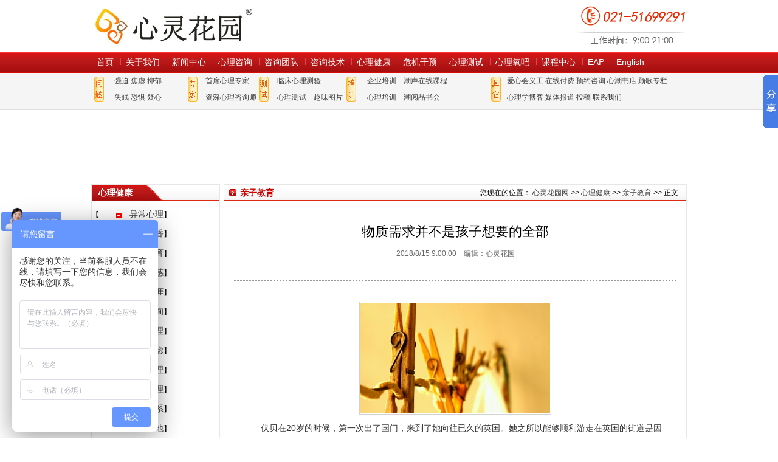

--- FILE ---
content_type: text/html
request_url: http://www.xinlinghuayuan.com/Learning/qzjy/201808/Learning_21274.html
body_size: 23474
content:
<!DOCTYPE HTML PUBLIC "-//W3C//DTD HTML 4.01 Transitional//EN" "http://www.w3c.org/TR/1999/REC-html401-19991224/loose.dtd">
<HTML xmlns="http://www.w3.org/1999/xhtml"><HEAD>
<TITLE>物质需求并不是孩子想要的全部-青少年心理咨询_儿童心理问题_儿童心理咨询师_上海儿童心理咨询_儿童心理咨询与治疗_儿童心理学_亲子教育_亲子关系</TITLE>
<meta http-equiv="Content-Type" content="text/html; charset=gb2312">
<meta http-equiv="Content-Language" content="zh-cn">
<meta name="Keywords" content="心理咨询师,亲子教育,亲子教育"> 
<meta name="Description" content="伏贝在20岁的时候，第一次出了国门，来到了她向往已久的英国。她之所以能够顺利游走在英国的街道是因为父母对他的宠溺。伏贝的父母是有钱的父母。伏贝想要出去，只要她开口，父母没有不同意的。生活犹如公主般的伏贝在英国游历的日子里...">
<LINK href="http://www.xinlinghuayuan.com/img/head.css" type=text/css rel=stylesheet>
<LINK href="http://www.xinlinghuayuan.com/img/style.css" type=text/css rel=stylesheet>
<SCRIPT src="http://www.xinlinghuayuan.com/img/jquery.min.js" type=text/javascript></SCRIPT>
<script language="JavaScript" type="text/JavaScript">
//改变图片大小
function resizepic(thispic)
{
if(thispic.width>700) thispic.width=700;
}
//无级缩放图片大小
function bbimg(o)
{
  return false;
}
//双击鼠标滚动屏幕的代码
var currentpos,timer;
function initialize()
{
timer=setInterval ("scrollwindow ()",30);
}
function sc()
{
clearInterval(timer);
}
function scrollwindow()
{
currentpos=document.body.scrollTop;
window.scroll(0,++currentpos);
if (currentpos !=document.body.scrollTop)
sc();
}
document.onmousedown=sc
document.ondblclick=initialize

//更改字体大小
var status0='';
var curfontsize=10;
var curlineheight=18;
function fontZoomA(){
  if(curfontsize>8){
    document.getElementById('fontzoom').style.fontSize=(--curfontsize)+'pt';
 document.getElementById('fontzoom').style.lineHeight=(--curlineheight)+'pt';
  }
}
function fontZoomB(){
  if(curfontsize<64){
    document.getElementById('fontzoom').style.fontSize=(++curfontsize)+'pt';
 document.getElementById('fontzoom').style.lineHeight=(++curlineheight)+'pt';
  }
}
</script>
<!--[if lt IE 9]>
<SCRIPT src="http://www.xinlinghuayuan.com/img/html5.js"></SCRIPT>
<![endif]-->
</HEAD>
<BODY>
<DIV id=header>
<div class="top cd">
<div class=lef>
<div id=logo><A href="http://www.xinlinghuayuan.com/">心灵花园网</A></div></div>
<div class=lef>
<div id=logo2>
</div></div>
<div id=phone></div></div>
<DIV class=bot>
<DIV class=cd>
<UL id=nav>
<LI><A href="http://www.xinlinghuayuan.com/">首页</A></LI>
<LI class=Menubg><A href="http://www.xinlinghuayuan.com/About/Index.html">关于我们</A></LI>
<LI class=Menubg><A href="http://www.xinlinghuayuan.com/News/Index.html">新闻中心</A></LI>
<LI class=Menubg><A href="http://www.xinlinghuayuan.com/Guidelines/Index.html">心理咨询</A></LI>
<LI class=Menubg><A href="http://www.xinlinghuayuan.com/Team/Index.html">咨询团队</A></LI>
<LI class=Menubg><A href="http://www.xinlinghuayuan.com/Technology/Index.html">咨询技术</A></LI>
<LI class=Menubg><A href="http://www.xinlinghuayuan.com/Learning/Index.html">心理健康</A></LI>
<LI class=Menubg><A href="http://www.xinlinghuayuan.com/Learning/wjgy/Index.html">危机干预</A></LI>
<LI class=Menubg><A href="http://www.xinlinghuayuan.com/Test/Index.html">心理测试</A></LI>
<LI class=Menubg><A href="http://www.xinlinghuayuan.com/Learning/xlyb/Index.html">心理氧吧</A></LI>
<LI class=Menubg><A href="http://www.xinlinghuayuan.com/shop/">课程中心</A></LI>
<LI class=Menubg><A href="http://www.eap.sh.cn/" rel=nofollow target=_blank>EAP</A></LI>
<LI class=Menubg><A href="http://www.xinlinghuayuan.com/expert/expert_en.html" target=_blank>English</A></LI></UL>
<div id=smenu>
<div align=center>
  <table id=menudows border=0 cellSpacing=0 cellPadding=0 width="100%" height=54>
    <tr>
      <td height=54 vAlign=top width="16%">
        <table border=0 cellSpacing=0 cellPadding=0 width="105%">
          <tr>
            <td vAlign=middle rowSpan=2 width="13%" align=center><IMG border=0 src="http://www.xinlinghuayuan.com/img/topbz.jpg" width=16 height=41></td>
            <td rowSpan=2 width="4%">　</td>
            <td height=27 vAlign=middle width="64%" align=left><A href="http://www.xinlinghuayuan.com/sjz/qpz/Index.html" target=_blank>强迫</A> <A href="http://www.xinlinghuayuan.com/sjz/jlz/Index.html" target=_blank>焦虑</A> <A href="http://www.xinlinghuayuan.com/sjz/yyz/Index.html" target=_blank>抑郁</A></td>
          </tr>
          <tr>
            <td height=27 align=left><A href="http://www.xinlinghuayuan.com/sjz/smz/Index.html" target=_blank>失眠</A> <A href="http://www.xinlinghuayuan.com/sjz/kjz/Index.html" target=_blank>恐惧</A> <A href="http://www.xinlinghuayuan.com/sjz/yz/Index.html" target=_blank>疑心</A></td>
          </tr>
        </table>
      </td>
      <td vAlign=top width="12%">
        <table border=0 cellSpacing=0 cellPadding=0 width="99%">
          <tr>
            <td vAlign=middle rowSpan=2 width="18%" align=center><IMG border=0 src="http://www.xinlinghuayuan.com/img/topzj.jpg" width=16 height=41></td>
            <td rowSpan=2 width="4%">　</td>
            <td height=27 width="78%" align=left><A href="http://www.xinlinghuayuan.com/Team/sxzj/Index.html" target=_blank>首席心理专家</A></td>
          </tr>
          <tr>
            <td height=27 align=left><A href="http://www.xinlinghuayuan.com/Team/zszj/Index.html" target=_blank>资深心理咨询师</A></td>
          </tr>
        </table>
      </td>
      <td vAlign=top width="14%">
        <table border=0 cellSpacing=0 cellPadding=0 width="114%">
          <tr>
            <td vAlign=middle rowSpan=2 width="10%" align=center><IMG border=0 src="http://www.xinlinghuayuan.com/img/topcs.jpg" width=16 height=41></td>
            <td rowSpan=2 width="4%">　</td>
            <td height=27 width="69%" align=left><A href="http://www.xinlinghuayuan.com/Test/lc/Index.html" target=_blank>临床心理测验</A></td>
          </tr>
          <tr>
            <td height=27 align=left><A href="http://www.xinlinghuayuan.com/Test/qw/Index.html" target=_blank>心理测试</A>　<A href="http://www.xinlinghuayuan.com/Test/tp/Index.html" target=_blank>趣味图片</A></td>
          </tr>
        </table>
      </td>
      <td width="24%">
        <table border=0 cellSpacing=0 cellPadding=0 width="106%">
          <tr>
            <td vAlign=middle rowSpan=2 width="12%" align=center><IMG border=0 src="http://www.xinlinghuayuan.com/img/toppx.jpg" width=16 height=41></td>
            <td rowSpan=2 width="1%">　</td>
            <td height=27 width="87%" align=left><A href="http://www.xinlinghuayuan.com/Training/qy/Index.html" target=_blank>企业培训</A>　<A href="http://www.xinlinghuayuan.com/school/" target=_blank>潮声在线课程</A></td>
          </tr>
          <tr>
            <td height=27 align=left><A href="http://www.xinlinghuayuan.com/shop/" target=_blank>心理培训</A>　<A href="http://www.xinlinghuayuan.com/dsh/Index.html" target=_blank>潮阅品书会</A></td>
          </tr>
        </table>
      </td>
      <td width="33%">
        <table border=0 cellSpacing=0 cellPadding=0 width="100%">
          <tr>
            <td vAlign=middle rowSpan=2 width="9%" align=center><IMG border=0 src="http://www.xinlinghuayuan.com/img/topqt.jpg" width=16 height=41></td>
            <td vAlign=middle rowSpan=2 width="1%" align=center></td>
            <td height=27 width="91%" align=left><A href="http://www.xinlinghuayuan.com/About/yg/Index.html" rel=nofollow target=_blank>爱心会义工</A> <A href="http://www.xinlinghuayuan.com/PayOnline/PayOnline.asp" rel=nofollow target=_blank>在线付费</A> <A href="http://www.xinlinghuayuan.com/Team/yuyue/Index.html" target=_blank>预约咨询</A> <A href="http://www.xinlinghuayuan.com/shop/sj/Index.html" target=_blank>心潮书店</A> <A href="http://www.xinlinghuayuan.com/Guge/" target=_blank>顾歌专栏</A></td>
          </tr>
          <tr>
            <td height=27 align=left>
			<A title=心潮原创博客 href="http://www.xinlinghuayuan.com/blog/" target=_blank>心理学博客</A> <A href="http://www.xinlinghuayuan.com/News/zlbd/Index.html" target=_blank>媒体报道</A> <A href="http://www.xinlinghuayuan.com/User/User_Anonymous.asp" target=_blank>投稿</A> <A href="http://www.xinlinghuayuan.com/About/lxwm/Index.html" target=_blank>联系我们</A></td>
          </tr>
        </table>
      </td>
    </tr>
  </table>
</div></div>
</DIV></DIV></DIV>
<DIV id=wrap_index>
<script language='javascript' src='http://www.xinlinghuayuan.com/xinchaoAD/201112/1.js'></script>
<aside class=area15>
<div class=blk01>
<div class=ttl>
<H3>心理健康</H3></div>
<div id=LeftTitle><table border='0' cellpadding='0' cellspacing='2'><tr><td valign='top' nowrap>【<a class='LinkNavigation' href='http://www.xinlinghuayuan.com/Learning/btxl/Index.html' title='' target='_self'>异常心理</a>】</td><td valign='top'></td></tr><tr><td valign='top' nowrap>【<a class='LinkNavigation' href='http://www.xinlinghuayuan.com/Learning/xlsx/Index.html' title='' target='_self'>心理书香</a>】</td><td valign='top'></td></tr><tr><td valign='top' nowrap>【<a class='LinkNavigation' href='http://www.xinlinghuayuan.com/Learning/qzjy/Index.html' title='' target='_self'>亲子教育</a>】</td><td valign='top'></td></tr><tr><td valign='top' nowrap>【<a class='LinkNavigation' href='http://www.xinlinghuayuan.com/Learning/hljt/Index.html' title='' target='_self'>婚恋情感</a>】</td><td valign='top'></td></tr><tr><td valign='top' nowrap>【<a class='LinkNavigation' href='http://www.xinlinghuayuan.com/Learning/zcsy/Index.html' title='' target='_self'>职场生涯</a>】</td><td valign='top'></td></tr><tr><td valign='top' nowrap>【<a class='LinkNavigation' href='http://www.xinlinghuayuan.com/Learning/czzx/Index.html' title='' target='_self'>成长咨询</a>】</td><td valign='top'></td></tr><tr><td valign='top' nowrap>【<a class='LinkNavigation' href='http://www.xinlinghuayuan.com/Learning/ylgl/Index.html' title='' target='_self'>压力管理</a>】</td><td valign='top'></td></tr><tr><td valign='top' nowrap>【<a class='LinkNavigation' href='http://www.xinlinghuayuan.com/Learning/ksjl/Index.html' title='' target='_self'>考试焦虑</a>】</td><td valign='top'></td></tr><tr><td valign='top' nowrap>【<a class='LinkNavigation' href='http://www.xinlinghuayuan.com/Learning/hqxl/Index.html' title='' target='_self'>婚前心理</a>】</td><td valign='top'></td></tr><tr><td valign='top' nowrap>【<a class='LinkNavigation' href='http://www.xinlinghuayuan.com/Learning/lxxl/Index.html' title='' target='_self'>两性心理</a>】</td><td valign='top'></td></tr><tr><td valign='top' nowrap>【<a class='LinkNavigation' href='http://www.xinlinghuayuan.com/Learning/jtgx/Index.html' title='' target='_self'>家庭关系</a>】</td><td valign='top'></td></tr><tr><td valign='top' nowrap>【<a class='LinkNavigation' href='http://www.xinlinghuayuan.com/Learning/xsyd/Index.html' title='' target='_self'>学生园地</a>】</td><td valign='top'></td></tr><tr><td valign='top' nowrap>【<a class='LinkNavigation' href='http://www.xinlinghuayuan.com/Learning/rjjw/Index.html' title='' target='_self'>人际交往</a>】</td><td valign='top'></td></tr><tr><td valign='top' nowrap>【<a class='LinkNavigation' href='http://www.xinlinghuayuan.com/Learning/zxzt/Index.html' title='' target='_self'>咨询师杂谈</a>】</td><td valign='top'></td></tr><tr><td valign='top' nowrap>【<a class='LinkNavigation' href='http://www.xinlinghuayuan.com/Learning/wjgy/Index.html' title='' target='_self'>危机干预</a>】</td><td valign='top'></td></tr><tr><td valign='top' nowrap>【<a class='LinkNavigation' href='http://www.xinlinghuayuan.com/Learning/xlyb/Index.html' title='' target='_self'>心理氧吧</a>】</td><td valign='top'></td></tr><tr><td valign='top' nowrap>【<a class='LinkNavigation' href='http://www.xinlinghuayuan.com/Learning/txzl/Index.html' title='' target='_self'>同性恋专栏</a>】</td><td valign='top'></td></tr><tr><td valign='top' nowrap>【<a class='LinkNavigation' href='http://www.xinlinghuayuan.com/Learning/jdal/Index.html' title='' target='_self'>心理案例</a>】</td><td valign='top'></td></tr><tr></tr></table></div>
</div>
<DIV id=space></DIV>
<DIV class="blk01">
<DIV class=ttl><SPAN><A title=更多 href="http://www.xinlinghuayuan.com/Learning/Index.html" target=_blank>更多&gt;&gt;</A></SPAN>
<H3>推荐阅读</H3></DIV>
<DIV id=NewsTitle><!--$学术天地$-->
<script language='javascript' src='/Learning/JS/Article_Elite2.js'></script></DIV>
</DIV>
<DIV id=space></DIV>
<DIV class="blk01">
<DIV class=ttl><SPAN><A title=更多 href="http://www.xinlinghuayuan.com/News/Index.html" target=_blank>更多&gt;&gt;</A></SPAN>
<H3>最新动态</H3></DIV>
<DIV id=NewsTitle><!--$最新动态$-->
<script language='javascript' src='/News/JS/Article_Elite2.js'></script></DIV>
</DIV>
</aside>
<aside class=area13>
<DIV class=blk02>
<DIV class=ttl><span>您现在的位置：&nbsp;<a class='LinkPath' href='http://www.xinlinghuayuan.com'>心灵花园网</a>&nbsp;>>&nbsp;<a class='LinkPath' href='http://www.xinlinghuayuan.com/Learning/Index.html'>心理健康</a>&nbsp;>>&nbsp;<a class='LinkPath' href='http://www.xinlinghuayuan.com/Learning/qzjy/Index.html'>亲子教育</a>&nbsp;>>&nbsp;正文</span><H3>亲子教育</H3></DIV>
<DIV class=ttl2 align="center">
<H1>物质需求并不是孩子想要的全部</H1>
<div align="center" style="padding:10px;0px 15px 0px; COLOR: #666;">2018/8/15 9:00:00　编辑：心灵花园</div></DIV>
<div style="border-top: 1px dashed #999; margin:0 16px 12px 16px;" align="center"></div>
<DIV style="margin:0 16px 12px 16px" id="nyzw">
<P align=center><IMG style="HEIGHT: 182px; WIDTH: 312px" border=0 src="http://www.xinlinghuayuan.com/Learning/UploadFiles_9559/201808/2018081417242071.jpg" width=900 height=500></P>
<P>　　伏贝在20岁的时候，第一次出了国门，来到了她向往已久的英国。她之所以能够顺利游走在英国的街道是因为父母对他的宠溺。伏贝的父母是有钱的父母。伏贝想要出去，只要她开口，父母没有不同意的。生活犹如公主般的伏贝在英国游历的日子里也感到了独立的重要性。同时她也感受到了没有父母管束的日子是那么地自由。后来在快要回来的时候，在英国认识了一个英国籍的男子，和他相处很开心，伏贝和他发生了性关系。后来才知道这个男子在英国的各个酒吧都是很有名的。伏贝体会到了爱情的激情之后，更多的是感受到了内心的空虚。带着这份空虚，伏贝回到了自己的国家。幸运的是，伏贝并没有因为与这花花公子发生关系之后而有任何生理上的后遗症。<BR>　　伏贝在去英国之前和去英国之后，发现自己的状态有着很大的变化。去英国之前自己对很多事情都怀有很强烈的好奇心，也有很多的期待，可是回到国内之后，就发现自己的内心变得空唠唠的。伏贝是怎么了呢？<BR>　　根据<a class="channel_keylink" href="http://www.xinlinghuayuan.com/Test/qw/qg/Index.html" target="_blank">情感咨询</a>师的咨询经验，可以说，伏贝的心还在英国那个花花公子的身上。她对爱情的期待，是她内心情感需求的一种映射。如果她能够在这个时间和她的父母多做有效的沟通，她必定能够在父母身上获得一种内心的安全感，可是她没有。她觉得父母可以给予她的就是物质上的给予。所有关于精神方面的东西都是伏贝自己寻找获得的。包括在英国的花花公子。<BR>　　在伏贝的案例中，<a class="channel_keylink" href="http://www.xinlinghuayuan.com/" target="_blank">心理咨询</a>师认为，在亲子教育的问题上，物质并不能够满足孩子的所有需求。我们虽然不能够否定物质对人的重要性，但同时，我们更要注重孩子成长过程中的心灵建设。这是要孩子和父母多做沟通才能够获得的。也就是说，在一个家庭内部，想要获得良好的沟通，家庭中必要的秩序是不可或缺的。有沟通，有秩序，有目标才能够让家庭成员因为经历了同样的事情，感到家庭的重要，以及家庭的温暖。在这一点上，伏贝的父母是要多加注意并且改进的。<BR>　　上海心潮<a class="channel_keylink" href="http://www.xinlinghuayuan.com/" target="_blank">心理咨询中心</a> <a class="channel_keylink" href="http://baike.baidu.com/view/10802066.htm?fr=aladdin" target="_blank">顾歌</a>工作室/<a class="channel_keylink" href="http://www.xinlinghuayuan.com/" target="_blank">心灵花园</a> 流星 原创</P>
<P>&nbsp;</P> 

</DIV></DIV>
<DIV id=space></DIV>
<DIV class=blk01>
<div class=blk01>
<div id=nylb2><FONT color=#ff0000><B>免责声明</B></FONT>：为传播心理学，本网站部分内容转载或摘取自网络和刊物，对于该内容所涉及之正确性、抄袭、著作权归属，是否合法性或正当性如何，本网站并不负任何责任。如本网站所载内容涉及您的版权，请速来电或来函联系，我们将在核实后第一时间将所涉及内容立即删除或向您支付相应稿费。联系电话：021-51699291　邮箱：<A href="mailto:xinchao51699291@163.com">xinchao51699291@163.com</A> </div></div>
<div id=space></div>
<DIV id="nylb">
<li>上一个信息： <a class='LinkPrevArticle' href='http://www.xinlinghuayuan.com/Learning/qzjy/201808/Learning_21242.html' title='文章标题：有自我觉知的人，任何时候都会有进步
作&nbsp;&nbsp;&nbsp;&nbsp;者：佚名
更新时间：2018/8/7 9:00:00'>有自我觉知的人，任何时候都会有进步</a></li>
<li>下一个信息： <a class='LinkNextArticle' href='http://www.xinlinghuayuan.com/Learning/qzjy/201808/Learning_21287.html' title='文章标题：意志力强的人也很想心平气和地沟通
作&nbsp;&nbsp;&nbsp;&nbsp;者：佚名
更新时间：2018/8/17 9:00:00'>意志力强的人也很想心平气和地沟通</a></li>
</DIV></DIV>
<DIV id=space></DIV>
<DIV class=blk01><DIV class=ttl><H3>相关阅读</H3></DIV>
<ul id="nyxg">
<a class='LinkArticleCorrelative' href='http://www.xinlinghuayuan.com/Learning/lxxl/201810/Learning_21600.html' title='文章标题：情感关系中的两个人可以这样相处
作&nbsp;&nbsp;&nbsp;&nbsp;者：佚名
更新时间：2018/10/26 9:00:00' target="_blank">情感关系中的两个人可以这样相处</a>&nbsp;&nbsp;<a class='LinkArticleCorrelative' href='http://www.xinlinghuayuan.com/Learning/zxzt/201810/Learning_21599.html' title='文章标题：这样的心情每个人都会有
作&nbsp;&nbsp;&nbsp;&nbsp;者：佚名
更新时间：2018/10/25 9:00:00' target="_blank">这样的心情每个人都会有</a><br><a class='LinkArticleCorrelative' href='http://www.xinlinghuayuan.com/Learning/xlyb/201810/Learning_21595.html' title='文章标题：提升孩子的注意力，我们可以这样做
作&nbsp;&nbsp;&nbsp;&nbsp;者：佚名
更新时间：2018/10/24 9:00:00' target="_blank">提升孩子的注意力，我们可以这样做</a>&nbsp;&nbsp;<a class='LinkArticleCorrelative' href='http://www.xinlinghuayuan.com/Learning/xlyb/201810/Learning_21591.html' title='文章标题：做一个细致，精致的女孩总是没错的
作&nbsp;&nbsp;&nbsp;&nbsp;者：佚名
更新时间：2018/10/23 9:00:00' target="_blank">做一个细致，精致的女孩总是没错的</a><br><a class='LinkArticleCorrelative' href='http://www.xinlinghuayuan.com/Learning/hljt/201810/Learning_21589.html' title='文章标题：放弃一个喜欢很久的人是一种怎样的感受
作&nbsp;&nbsp;&nbsp;&nbsp;者：佚名
更新时间：2018/10/23 9:00:00' target="_blank">放弃一个喜欢很久的人是一种怎样的感受</a>&nbsp;&nbsp;<a class='LinkArticleCorrelative' href='http://www.xinlinghuayuan.com/Learning/czzx/201810/Learning_21588.html' title='文章标题：我们要记得，失去也是一种获得
作&nbsp;&nbsp;&nbsp;&nbsp;者：佚名
更新时间：2018/10/23 9:00:00' target="_blank">我们要记得，失去也是一种获得</a><br><a class='LinkArticleCorrelative' href='http://www.xinlinghuayuan.com/Learning/xlyb/201810/Learning_21586.html' title='文章标题：不延用不保留的才是值得珍惜的
作&nbsp;&nbsp;&nbsp;&nbsp;者：佚名
更新时间：2018/10/22 9:00:00' target="_blank">不延用不保留的才是值得珍惜的</a>&nbsp;&nbsp;<a class='LinkArticleCorrelative' href='http://www.xinlinghuayuan.com/Learning/zxzt/201810/Learning_21585.html' title='文章标题：如果能够全心全意地为食物着想
作&nbsp;&nbsp;&nbsp;&nbsp;者：佚名
更新时间：2018/10/22 9:00:00' target="_blank">如果能够全心全意地为食物着想</a><br><a class='LinkArticleCorrelative' href='http://www.xinlinghuayuan.com/Learning/xlyb/201810/Learning_21583.html' title='文章标题：这句话真的很有道理
作&nbsp;&nbsp;&nbsp;&nbsp;者：佚名
更新时间：2018/10/22 9:00:00' target="_blank">这句话真的很有道理</a>&nbsp;&nbsp;<a class='LinkArticleCorrelative' href='http://www.xinlinghuayuan.com/Learning/zcsy/201810/Learning_21582.html' title='文章标题：我们可以这样练习说话（二）
作&nbsp;&nbsp;&nbsp;&nbsp;者：佚名
更新时间：2018/10/21 9:00:00' target="_blank">我们可以这样练习说话（二）</a><br>
</ul></DIV>
</aside>
</DIV>
<div id=footer align=center>
<P id=footlink><SPAN class=bol><A title=关于我们 href="http://www.xinlinghuayuan.com/About/Index.html">关于我们</A> <A title=企业培训 href="http://www.xinlinghuayuan.com/Guge/px/" rel=nofollow target=_blank>企业服务</A> <A title=咨询须知 href="http://www.xinlinghuayuan.com/Guidelines/Index.html">咨询须知</A> <A title=联系我们 href="http://www.xinlinghuayuan.com/About/lxwm/Index.html">联系我们</A> <A title=管理员登录 href="http://www.xinlinghuayuan.com/xinchaoAdmin/Admin_Index.asp" rel=nofollow>管理登录</A> <A title=友情链接 href="http://www.xinlinghuayuan.com/About/link/Index.html">友情链接</A></SPAN></P>
<P id=copy>Copyright &copy; 2006 xinlinghuayuan.com All rights reserved. 心灵花园 版权所有 <A href="http://www.beian.miit.gov.cn/" rel=nofollow target=_blank>沪ICP备20000284号-1</A><BR><A href="http://www.miibeian.gov.cn/" rel=nofollow target=_blank></A><A href="http://www.sgs.gov.cn/lz/licenseLink.do?method=licenceView&entyId=20120319170236147" rel=nofollow target=_blank></A> <A href="http://webscan.360.cn/index/checkwebsite/url/www.xinlinghuayuan.com" rel=nofollow><IMG border=0 src="http://www.xinlinghuayuan.com/img/logo_verify.png"></A> 
<script type="text/javascript">
var _bdhmProtocol = (("https:" == document.location.protocol) ? " https://" : " http://");
document.write(unescape("%3Cscript src='" + _bdhmProtocol + "hm.baidu.com/h.js%3F9e1561a290cdccff8a26aa591194e40c' type='text/javascript'%3E%3C/script%3E"));
</script> 
<script type="text/javascript">var cnzz_protocol = (("https:" == document.location.protocol) ? " https://" : " http://");document.write(unescape("%3Cspan id='cnzz_stat_icon_1000454288'%3E%3C/span%3E%3Cscript src='" + cnzz_protocol + "s4.cnzz.com/z_stat.php%3Fid%3D1000454288%26show%3Dpic1' type='text/javascript'%3E%3C/script%3E"));</script> 
<!-- WPA Button Begin -->
<script charset="utf-8" type="text/javascript" src="http://wpa.b.qq.com/cgi/wpa.php?key=XzgwMDA3NzgzNl8yOTM0MjlfODAwMDc3ODM2Xw"></script> 
<!-- WPA Button End --></P></div>
<script>
(function(){
    var bp = document.createElement('script');
    bp.src = '//push.zhanzhang.baidu.com/push.js';
    var s = document.getElementsByTagName("script")[0];
    s.parentNode.insertBefore(bp, s);
})();
</script> 
<!--BAIDU_YUNTU_START-->
<script>
(function(d, t) {
    var r = d.createElement(t), s = d.getElementsByTagName(t)[0];
    r.async = 1;
    r.src = '//rp.baidu.com/rp3w/3w.js?sid=16768672165306464163&t=' + Math.ceil(new Date/3600000);
    s.parentNode.insertBefore(r, s);
})(document, 'script');
</script> 
<!--BAIDU_YUNTU_END--><script type="text/javascript">
var _bdhmProtocol = (("https:" == document.location.protocol) ? " https://" : " http://");
document.write(unescape("%3Cscript src='" + _bdhmProtocol + "hm.baidu.com/h.js%3F9e1561a290cdccff8a26aa591194e40c' type='text/javascript'%3E%3C/script%3E"));
</script>
<script>window._bd_share_config={"common":{"bdSnsKey":{},"bdText":"","bdMini":"2","bdMiniList":false,"bdPic":"","bdStyle":"0","bdSize":"16"},"slide":{"type":"slide","bdImg":"6","bdPos":"right","bdTop":"65"},"image":{"viewList":["qzone","tsina","tqq","renren","weixin"],"viewText":"分享到：","viewSize":"16"},"selectShare":{"bdContainerClass":null,"bdSelectMiniList":["qzone","tsina","tqq","renren","weixin"]}};with(document)0[(getElementsByTagName('head')[0]||body).appendChild(createElement('script')).src='http://bdimg.share.baidu.com/static/api/js/share.js?v=89860593.js?cdnversion='+~(-new Date()/36e5)];</script>
</BODY></HTML>

--- FILE ---
content_type: text/css
request_url: http://www.xinlinghuayuan.com/img/head.css
body_size: 6095
content:
@charset "gb2312";
/* CSS reset */
html, body, div, span, applet, object, iframe,
h1, h2, h3, h4, h5, h6, p, blockquote, pre,
a, abbr, acronym, address, big, cite, code,
del, dfn, em, font, img, ins, kbd, q, s, samp,
small, strike, sub, sup, tt, var,
b, u, i, center,
dl, dt, dd, ol, ul, li,
fieldset, form, label, legend,
table, caption, tbody, tfoot, thead, tr, th, td {margin: 0;	padding: 0;	border: 0;	outline: 0;font-style:normal;}
strong{font-weight:bold}
ol, ul {list-style: none;}
h1, h2, h3, h4, h5, h6,em,i,b{ font-weight:normal; font-size:100%}
.clearfix:after { content: "."; display: block; height: 0; clear: both; visibility: hidden; }
.clearfix{zoom:1;}
.clear{clear:both}
a{cursor:pointer}
table{border-collapse: collapse; border-spacing: 0; }

/* CSS Document */
.mt10{margin-top:10px}
.ml10{margin-left:10px}
.ml16{margin-left:16px}
.p20{padding:20px}
.ptb12{padding:12px}
.tac{text-align:center}
.fle{float:left}
.fri{float:right}

.red{color:#f60112}
.red2,.red2 a{color:#c9151d}
.c39c,.c39c a{color:#39c}
.c56,.c56 a{color:#565656}

html,body{font:12px Verdana, Geneva,"宋体", Arial, Helvetica, sans-serif}
#header{height:182px; background:url() repeat-x 0 -217px}
#header .top{height:85px;}
#header .lef{float:left;}
#gugeheader{height:122px; background:url() repeat-x 0 -217px}
#gugeheader .top{height:85px;}
#gugeheader .lef{float:left;}
#schoolheader{height:160px; background:url() repeat-x 0 -217px}
#schoolheader .top{height:85px;}
#schoolheader .lef{float:left;}
#logo{background:url(logo.jpg) no-repeat 0 0}
#logo a{display:block; MARGIN:5px 0px 0px 0px; width:270px; height:75px; text-indent:-999px; overflow:hidden;}
.login{background:url(bg_college.png) repeat-x 0 -630px; height:40px;margin-top:5px;}
.login li{height:40px; line-height:20px;}
.login a{font-size:12px; color:#39c; text-decoration:none; padding-top:10px; margin:0 3px}
#logo2{MARGIN: 8px 0px 0px 0px; background:url() no-repeat center top; WIDTH: 500px; height:59px;}
#phone{height:80px; display:block; overflow:hidden; line-height:90px; background:url(an_Tel.png) no-repeat right bottom;}
#gugephone{height:80px; display:block; overflow:hidden; line-height:90px; background:url(gg_Tel.png) no-repeat right bottom;}
.f16{font-size:18px;color:#d30000; font-weight:bold;font-family:Arial,Helvetica,sans-serif,黑体;}
.tel{background:none; color:#d30000; font-weight:bold; font-size:14px; font-family:Arial,Helvetica,sans-serif,黑体;}

#header .bot{background:url(RrDpn_bg.png) repeat-x; background-color: rgb(245, 245, 245); height: 95px; border-bottom: 1px solid rgb(222, 222, 222);}
#gugeheader .gugebot{background:url(RrDpn_bg.png) repeat-x; background-color: rgb(245, 245, 245); height: 35px; border-bottom: 1px solid rgb(222, 222, 222);}
#schoolheader .schoolbot{background:url(RrDpn_bg.png) repeat-x; background-color: rgb(245, 245, 245); height: 35px; border-bottom: 1px solid rgb(222, 222, 222);}
.cd{width:980px; margin:0 auto}
#nav{height:35px;float:left}
#nav li{float:left; height:35px; }
.Menubg{background:url(Menugd.png) no-repeat left 10px; }
#nav a{display:block; line-height: 35px; color:#FFF; font-size:14px; padding-right: 11px; padding-left: 9px; text-align:center; text-decoration:none}
#nav a:hover,#nav li.now a{color:#e21a23;background:url(head.png) repeat-x -12px -60px;}

.cur{cursor:pointer}

#search{line-height:22px}
#search input,#search a,#search span{float:left;margin-top:12px}
#search input{border:1px solid #d3d3d3; border-width:0 0 0 0;text-indent:1em; color:#d9d8d8}
#search IFRAME{padding-top:8px}
#search a,#search span{margin-left:15px}
.search{background:url(btn.png) no-repeat 0 0; display:block; line-height:22px; overflow:hidden;}
#smenu {float:left; width:980px; height:60px;}
#menudows {font-size:12px;color: #3E3E3E;}
#Path {float:left;color:#3C3C3C;_margin-right:-5px;width:980px;height:40px; padding:13px 0 0 0; line-height:22px; }
#Path A.LinkPath {color:#3C3C3C;_margin-right:-5px; text-decoration:none}
#Path A.LinkPath:hover{color:#F13A09; _margin-right:-5px;text-decoration:none}

/* fullSlide */
#fullSlide {margin:0;padding:0;list-style:none; background-color: rgb(245, 245, 245); height: 290px; border-bottom: 1px solid rgb(222, 222, 222);font:normal 12px/22px 宋体;width:100%;}
#fullSlide img{border:0;}
#fullSlide a{text-decoration:none;color:#333;}
#fullSlide a:hover{color:#1974A1;}
#fullSlide .fullSlide{width:100%;position:relative;height:290px;}
#fullSlide .fullSlide .bd{margin:0 auto;position:relative;z-index:0;}
#fullSlide .fullSlide .bd ul{width:100% !important;}
#fullSlide .fullSlide .bd li{width:100% !important;height:290px;overflow:hidden;text-align:center;}
#fullSlide .fullSlide .bd li a{display:block;height:290px;}
#fullSlide .fullSlide .hd{width:100%;position:absolute;z-index:1;bottom:0;left:0;height:30px;line-height:30px;}
#fullSlide .fullSlide .hd ul{text-align:center;}
/* #fullSlide .fullSlide .hd ul li{cursor:pointer;display:inline-block;*display:inline;zoom:1;width:42px;height:11px;margin:1px;overflow:hidden;background:#000;filter:alpha(opacity=50);opacity:0.5;line-height:999px;} */
#fullSlide .fullSlide .hd ul li{cursor:pointer;display:inline-block;*display:inline;zoom:1;width:1px;height:1px;margin:1px;overflow:hidden;background:#000;filter:alpha(opacity=0);opacity:0.5;line-height:999px;}
/* #fullSlide .fullSlide .prev,.fullSlide .next{display:block;position:absolute;z-index:1;top:50%;margin-top:-30px;left:15%;z-index:1;width:40px;height:60px;background:url(banner/slider-arrow.png) -126px -137px #000 no-repeat;cursor:pointer;filter:alpha(opacity=50);opacity:0.5;display:none;} */
#fullSlide .fullSlide .prev,.fullSlide .next{display:block;position:absolute;z-index:1;top:50%;margin-top:-30px;left:15%;z-index:1;width:40px;height:60px;background:url(banner/slider-arrow.png) -126px -137px #000 no-repeat;cursor:pointer;filter:alpha(opacity=0);opacity:0.5;display:none;}
#fullSlide .fullSlide .hd ul .on{background:#f00;}
#fullSlide .fullSlide .next{left:auto;right:15%;background-position:-6px -137px;}

--- FILE ---
content_type: text/css
request_url: http://www.xinlinghuayuan.com/img/style.css
body_size: 40323
content:
HTML {
	FONT: 12px/1.2em "宋体", Arial, Helvetica, sans-serif
}
BODY {
	FONT: 12px/1.2em "宋体", Arial, Helvetica, sans-serif
}   
body{font-size:12px;line-height:20px;font-family:Tahoma,Verdana, Geneva,"宋体", Arial, Helvetica, sans-serif, Simsun;background:#fff}

img{border:0}
li{list-style:none}
q{quotes:none}
q:before,q:after{content:""}
strong{font-weight:bold}
del{font-family:Simsun}
dfn{font-family:Arial;font-style:normal}
th{text-align:left;font-weight:normal}
section,article,aside,header,footer,nav,dialog,figure{display:block}
a{text-decoration:none;outline-style:none;color:#3c3c3c}
a:hover{text-decoration:underline;color:#f13a09}
a.t{text-decoration:underline}
a.t:hover{text-decoration:underline;color:#f13a09}
.cf{zoom:1}
.cf:after{content:".";display:block;clear:both;font-size:0;height:0;visibility:hidden;overflow:hidden}
.show{display:block}
.hidden{display:none}
    
#wrap_index{width:980px;margin:0 auto}
#wrap_index2{width:980px;}
#wrap_index3{float:left; width:980px;margin:0 auto; display:block;}
.area01{float:left;width:234px; padding-top:6px}
.area02{float:left;overflow:hidden;width:482px;padding:6px 6px 0 6px}
.area03{float:left;overflow:hidden;width:250px;padding-top:6px}
.area04{float:left;margin:0 auto;width:722px; padding:3px 6px 0 0px}
.area05{float:left;overflow:hidden;width:252px;padding-top:3px}
.area06{float:left;overflow:hidden;width:980px;padding-top:3px}
.area07{float:left;overflow:hidden;width:722px; padding:6px 0 0 6px}
.area08{float:left;overflow:hidden;width:250px;padding:3px 6px 0px 0px}
.area09{float:left;margin:0 auto;width:722px; padding:3px 0px 0px 0px}
.area10{float:left;overflow:hidden;width:486px;padding:6px 6px 0px 0px; margin:6px 0px 0px 0px; background-image: url("RrDpn_part1_l_bg.png"); background-repeat: repeat-x; background-position: 0px 0px; border-right:1px solid #D6000B; }
.area11{float:left;overflow:hidden;width:487px;padding:6px 0px 0px 0px;}
.area12{float:left;margin:0 auto;width:358px; padding:3px 6px 0 0px}
.area15{float:left;overflow:hidden;width:212px;padding-top:3px}
.area13{float:left;overflow:hidden;width:762px; padding:3px 0 0 6px}
.area13_1{float:right;overflow:hidden;width:378px; padding:3px 0 0 6px}
.area13_2{float:right;overflow:hidden;width:378px; padding:3px 0 0 0px}
.area13_3{float:right;margin-right:382px;overflow:hidden;width:378px; padding:3px 0 0 0px}
.area16{float:right;overflow:hidden;width:762px; padding:3px 0 0 0px}
.parent01{margin-bottom:8px}
.blk01 {BORDER-TOP: #e7e7e7 1px solid;BORDER-RIGHT: #e7e7e7 1px solid;BORDER-BOTTOM: #e7e7e7 1px solid; BORDER-LEFT: #e7e7e7 1px solid;}
.blk01 .ttl{overflow:hidden;height:32px;background:url(v2_index_01.png) 0 -80px no-repeat; color:#ffffff}
.blk01 .ttl h1{padding:3px 0 0 25px;font-size:14px;font-weight:bold}
.blk01 .ttl h2{padding:3px 0 0 25px;font-size:14px;font-weight:bold}
.blk01 .ttl h3{padding:3px 0 0 11px;font-size:14px;font-weight:bold}
.blk01 .ttl span{float:right;padding-top:3px}
.blk01 .ttl span a{display:inline-block;padding-right:10px}
.blk01 .ttl2{overflow:hidden;height:32px;background:url(v2_index_02.png) 0 -1px no-repeat; color:#000}
.blk01 .ttl2 h1{padding:4px 0 0 8px;font-size:14px;font-weight:bold; }
.blk01 .ttl2 h3{padding:4px 0 0 8px;font-size:14px;font-weight:bold; }
.blk02 {BORDER-TOP: #e7e7e7 1px solid;BORDER-RIGHT: #e7e7e7 1px solid;BORDER-BOTTOM: #e7e7e7 1px solid; BORDER-LEFT: #e7e7e7 1px solid;}
.blk02 .ttl{overflow:hidden;height:32px;background:url(v2_index_01.png) 0 -116px no-repeat; color:#000}
.blk02 .ttl h1{padding:3px 0 0 25px;font-size:14px;font-weight:bold}
.blk02 .ttl h2{padding:3px 0 0 25px;font-size:14px;font-weight:bold}
.blk02 .ttl h3{color:#cc0000; padding:3px 0 0 26px;font-size:14px;font-weight:bold}
.blk02 .ttl span{float:right;padding:3px 13px 0px 0px;}
.blk02 .ttl span a{display:inline-block;padding-right:0px}
.blk02 .ttl2{height:100px;margin-top: 25px}
.blk02 .ttl2 H1{ padding:4px 0 0 0px; font-family: '微软雅黑',Microsoft Yahei,'黑体',Tahoma; font-size: 22px; font-weight: normal; line-height: 32px;}
.blk02 .ttl2 h3{ padding:4px 0 0 0px; font-family: '微软雅黑',Microsoft Yahei,'黑体',Tahoma; font-size: 22px; font-weight: normal; line-height: 32px;}
.blk03 {BORDER-TOP: #e7e7e7 1px solid;BORDER-RIGHT: #e7e7e7 1px solid;BORDER-BOTTOM: #e7e7e7 1px solid; BORDER-LEFT: #e7e7e7 1px solid; height:240px;}
.blk03 .ttl{overflow:hidden;height:32px;background:url(v2_index_01.png) 0 -116px no-repeat; color:#000}
.blk03 .ttl h3{color:#cc0000; padding:3px 0 0 26px;font-size:14px;font-weight:bold}
.blk03 .ttl span{float:right;padding:3px 13px 0px 0px;}
.blk03 .ttl span a{display:inline-block;padding-right:0px}
.blk03 .chatu {float:left;width:90px; height:103px; padding-left:8px; padding-right:8px; padding-top:35px; padding-bottom:6px}
.asideNav{z-index: 20;position:relative;width:230px;border:2px solid #d6000b;background:#fff}
.asideNav h2{position:relative;border-bottom:1px solid #e0c5c5;background:#fff}
.asideNav h2 strong{display:block;overflow:hidden;height:38px;text-indent:-20em;background:url(v2_index_01.png) -50px -226px no-repeat}
.asideNav .category{width:226px;margin-top:-1px;padding-right:4px}
.asideNav .category li{width:200px;padding:11px 16px 11px 8px;border-width:1px 0 2px 2px;border-color:#e0c5c5 #fff #fff #fff;border-style:solid;background:url(v2_index_01.png) right -176px no-repeat}
.asideNav .category li h3{overflow:hidden;height:20px;font:bold 14px/20px Tahoma}
.asideNav .category li p{overflow:hidden;height:20px;padding-top:8px}
.asideNav .category li p a{margin-right:8px;white-space:nowrap}
.asideNav .category li.selected{position:relative;z-index:11;width:196px;margin-left:-2px;padding:11px 9px 12px 11px;border:1px solid #D6000B;border-right:0;background:#fff1f1}
#pop_subCategory{display:none;position:absolute;z-index:10;left:214px;overflow:hidden;width:440px;min-height:203px;height:auto;line-height:24px;border:1px solid #D6000B;background:url(v2_index_line_02.png) 440px 0 repeat-y #fff1f1}
#pop_subCategory dl{margin-top:-8px;padding:12px 0 2px 0;background:url(v2_index_line_01.png) repeat-x}
#pop_subCategory dt{font-weight:bold;color:#026fc4}
#pop_subCategory dd a{padding-right:8px;white-space:nowrap}
#pop_subCategory .list{float:left;overflow:hidden;width:412px;padding:6px 10px 6px 20px}
#pop_subCategory .list dl{margin-bottom:10px}
#pop_subCategory .list dt{float:left;width:100px}
#pop_subCategory .list dt a{color:#026fc4}
#pop_subCategory .list dt a:hover{color:#f10a09}
#pop_subCategory .list dd{float:left;width:310px}
/* 首页css定义 */
.indexTopnew  {font-family: "宋体",Arial,Helvetica,sans-serif;  color: #666; line-height: 25px; width: 489px; height:auto }
.indexTopnew H2{font-family: "微软雅黑","黑体"; font-size: 20px; color: #C5161D; padding-top: 20px;}
.indexTopnew H2 A{color: #C5161D;}
.indexTopNewsIntro {text-indent: 28px; width: 479px; height:auto; margin: 0px 6px 0px 0px;word-break:break-all; }
.indexTopNewsIntro A{color: #1D569C; }
.indexTopnewpic {font-family: "宋体",Arial,Helvetica,sans-serif;  color: #666; line-height: 25px; margin-top: 30px; width: 489px; float:left}
.indexTopnewpic .xwpic {margin-right: 10px; outline-color: rgb(0, 0, 0); position: relative; float: left;}
.indexTopnewpic .xwpic img{vertical-align: middle; background-color: rgb(255, 255, 255); padding: 1px; border-width: 1px; border-color: rgb(221, 221, 221); border-style: solid; outline-color: rgb(0, 0, 0);}
.indexTopnewpic .xwpic span {font-size: 12px; color:#FFF; line-height: 20px; text-align: center; background-color: rgb(0, 0, 0); opacity: 0.6; top: 104px; right: 4px; bottom: 2px; left: 2px; outline-color: rgb(0, 0, 0); position: absolute;}
.indexTopnewpic .xwpic .wenzi { color: rgb(255, 255, 255); line-height: 20px; text-align: center; right: 4px; top:1px; bottom: 2px; left: 2px; outline-color: rgb(0, 0, 0); position: absolute;}
.indexTopnewsTL {outline-color: rgb(0, 0, 0); float: left;}
.indexTopnewsTL .bg {line-height: 31px; outline-color: rgb(0, 0, 0); overflow: hidden;width: 380px;}
.indexTopnewsTL .bgpicTL {color: rgb(0, 0, 0); text-align: center; background-image: url("RrDpn_icoBg.png"); background-repeat: no-repeat; background-position: -8px -7px; width: 91px; margin-right: 12px; float: left;}
.indexTopnewsTL .bgpicwz {font-family: "宋体",Arial,Helvetica,sans-serif; color: rgb(0, 0, 0); margin-right: 4px; margin-left: 4px;}
.indexTopnewsTL H2 {font-family: "微软雅黑","黑体"; font-size: 18px;  outline-color: rgb(0, 0, 0); }
.indexTopnewsTL H2 a{font-family: "微软雅黑","黑体"; font-size: 18px; color: rgb(197, 22, 29); outline-color: rgb(0, 0, 0);}
.indexTopnewpic .xwbt{font-family: "宋体",Arial,Helvetica,sans-serif; line-height: 26px;width: 380px; margin-top: 10px; outline-color: rgb(0, 0, 0); float: left;list-style-type: none;}
.indexTopnewpic .xwbt ul { width: 380px;  float: left;}
.indexTopnewpic .xwbt li { width: 190px;  float: left; font-size: 12px; }
.indexTopweibo {font-family: "宋体",Arial,Helvetica,sans-serif;background-image: url("index/RrDpn_part1_r_bg.png"); background-repeat: no-repeat; padding-left: 13px; outline-color: rgb(0, 0, 0); float: right;}
.indexTopweibo  .wbbk {padding:50px 0px 0px 0px; height: 283px; outline-color: rgb(0, 0, 0);}
.indexTopweibo  .wbbk .gucui {margin-bottom: 15px; outline-color: rgb(0, 0, 0); overflow: hidden;}
.indexAd_cycle {}
.indexAd_cycle img{vertical-align:top}
/* 滚动轮播广告 */
div#MainPromotionBanner{
	width:480px;
	height:180px;
	background:#ffffff;border:1px solid #e7e7e7
}
#MainPromotionBanner #SlidePlayer {
	position:relative;
	margin: 0 auto;
}
#MainPromotionBanner .Slides{
	padding: 0;
	margin: 0;
	list-style: none;
	height: 180px;
	overflow: hidden;
}
#MainPromotionBanner .Slides li {
	float: left;
	width: 480px;
	height: 180px;
}

#MainPromotionBanner .Slides img{
	border:0;
	display: block;
	width: 480px;
	height: 180px;	
}

#MainPromotionBanner .SlideTriggers{
	margin: 0;
	padding: 0;
	list-style: none; 
	position: absolute; 
	top: 155px; 
	right: 0px;
	z-index: 10;
	height: 25px;	
}
#MainPromotionBanner .SlideTriggers li{
	float: left;
	display: inline;
	color: #74a8ed;
	text-align: center;
	line-height:16px;
	width: 16px;
	height: 16px;
	font-family: Arial;
	font-size: .9em;
	cursor: pointer;
	overflow: hidden; 
	margin:3px 6px;
	background: url(slide_trigger.gif) no-repeat center center;
}
#MainPromotionBanner .SlideTriggers li.Current{ 
	color:#fff; 
	background: url(slide_trigger_c.gif) no-repeat center center;
	border:0; 
	font-weight:bold;
	font-size: 1.4em;
	line-height: 21px;
	height: 21px;
	width: 21px;
	margin:0 6px; 
}

.indexAd01{width:980px;margin:0 auto}
.indexAd01{overflow:hidden;width:980px;padding:6px 0 3px 0}
.indexAd02{width:980px;margin:0 auto}
.indexAd02{overflow:hidden;padding:3px 0 3px 0}
.indexAd01 img{vertical-align:top;}
.indexSearch .search{float:left;position:relative;overflow:hidden;width:482px;height:27px;background:url(v2_index.png) 0 -266px no-repeat}
.indexSearch .search input{vertical-align:top;border:0;background:none}
.indexSearch .search input.txti{width:345px;height:20px;padding:4px 4px 3px 30px;line-height:20px}
.indexSearch .search input.btni{cursor:pointer;width:98px;height:27px;text-align:center;letter-spacing:8px;text-indent:8px;font:bold 14px/27px Microsoft Yahei,Tahoma;color:#fff}
.indexSearch .search label{position:absolute;z-index:1;left:30px;top:0;cursor:text;padding-top:4px; color:#b3b3b3}
.indexSearch .hot{float:left;overflow:hidden;width:373px;height:27px;padding:2px 12px 0 6px;line-height:27px;BORDER-TOP: #e7e7e7 1px solid;BORDER-RIGHT: #e7e7e7 0px solid;BORDER-BOTTOM: #e7e7e7 1px solid; BORDER-LEFT: #e7e7e7 2px solid;}
.indexSearch .hot a{padding-right:12px}
.indexSearch .advanced{float:left;width:86px;padding-top:2px;line-height:27px;font-weight:bold;BORDER-TOP: #e7e7e7 1px solid;BORDER-RIGHT: #e7e7e7 2px solid;BORDER-BOTTOM: #e7e7e7 1px solid; BORDER-LEFT: #e7e7e7 0px solid;}
.indexSearch .advanced a{padding-left:10px;color:#ff3833;background:url(v2_index_01.png) 0 -205px no-repeat}
.salesCourse{overflow:hidden;width:480px}
.salesCourse ul{overflow:hidden;padding:0 10px}
.salesCourse ul li{float:left;overflow:hidden;width:100%;height:32px;margin-top:-1px;padding:3px 0 2px;line-height:32px;border-top:1px dotted #ccc}
.salesCourse ul li p.t1{float:left;overflow:hidden;width:248px}
.salesCourse ul li p.t2{float:left;overflow:hidden;width:212px}
.salesCourse ul li p strong{font-weight:100}.salesCourse ul li p span{font-weight:bold;padding-right:10px}
.salesCourse ul li p del{float:left;width:85px;padding-left:8px;}
.salesCourse ul li p em{float:left;padding-left:8px}
.salesCourse ul li p q{float:left;width:45px;color:#C80606;padding-left:8px;}
.salesCourse ul li.last{border-bottom:none;}
.mod10{overflow:hidden;width:980px;height:304px}
.mod10 .col_l{float:left;width:170px;border:1px solid #e7e7e7;border-top:0}
.mod10 .col_l a{display:block;padding:8px 5px 6px}
.mod10 .col_l a:hover{cursor:hand}
.mod10 .col_l img{width:160px;height:222px;margin-bottom:3px;vertical-align:top}
.mod10 .col_l span{display:block;overflow:hidden;width:144px;height:60px;padding:2px 8px;word-wrap:break-word;background:#ececec}
.mod10 .col_m{float:left;width:550px}
.mod10 .col_m ul{width:510px;padding:10px 20px}
.mod10 .col_m li{float:left;overflow:hidden;width:100%;height:20px;padding:11px 0;border-bottom:1px dotted #ccc}
.mod10 .col_m li strong{float:left;overflow:hidden;width:450px;height:20px}
.mod10 .col_m li strong a{font-size:14px;font-weight:bold;color:#269add}
.mod10 .col_m li strong em{padding-left:4px;color:#717171}
.mod10 .col_m li span{float:right}
.mod10 .col_m li span a{font-weight:bold;color:#f60}
.mod10 .col_m .more{padding-right:20px;text-align:right}
.mod10 .col_m .more a{color:#269add}
.mod10 .col_r{float:left;width:256px;border:1px solid #e7e7e7;border-top:0}
.mod10 .col_r h3{overflow:hidden;height:30px;padding:2px 8px 0;line-height:30px;font-size:12px;font-weight:bold;background:url(v2_index_01.png) 0 -78px no-repeat}
.mod10 .col_r ul{padding:4px 8px}
.mod10 .col_r li{overflow:hidden;height:40px;padding:3px 0;line-height:20px;border-bottom:1px dotted #cccccc}
.mod10 .col_r li strong{overflow:hidden;float:left;width:238px;height:20px}
.mod10 .col_r li strong a{color:#269add}
.mod10 .col_r li span{padding-left:10px}
.mod10 .col_r li span a{color:#717171}
.mod10 .col_r li span a:hover{color:#f13a09}
.mod10 .col_r .more{padding:2px 8px;text-align:right}
.mod10 .col_r .more a{color:#269add}
.mod10 .col_r p{float:right}
.indexNew ul.s1{padding:10px 10px 18px}.indexNew ul.s2{padding:8px 10px 9px}
.indexNew ul li{overflow:hidden;padding-left:10px;height:28px;line-height:28px;background:url(v2_index_01.png) 0 -168px no-repeat}

/* 有小图标无下划线左侧标签用 */
#LeftTitle a {
    BACKGROUND: url(iconr.gif) 3px 3px no-repeat; padding:0px 0px 0px 25px; MARGIN: 0px 0px 10px 25px;
	font-family: "微软雅黑","宋体","Arial", "Helvetica", "sans-serif";
	font-size: 14px; 
	text-decoration: none;
	font-weight: normal;
    line-height:32px;
    }
#LeftTitle a:hover {
    BACKGROUND: url(iconb.gif) 3px 3px no-repeat; padding:0px 0px 0px 25px; MARGIN: 0px 0px 10px 25px;
	font-family: "微软雅黑","宋体","Arial", "Helvetica", "sans-serif";
	font-size: 14px; 
	text-decoration: none;
	font-weight: normal; 
    line-height:32px;
    }
#LeftTitle td.listbg {
    line-height:32px;
}
#LeftTitle td.listbg2 {
    line-height:32px;
}

/* 有小图标无下划线新闻用 */
#NewsTitle a {
    PADDING-LEFT: 15px; BACKGROUND-IMAGE: url(iconr.gif); MARGIN-LEFT: 2px; BACKGROUND-REPEAT: no-repeat;
	font-family: "微软雅黑","宋体","Arial", "Helvetica", "sans-serif";
	font-size: 12px; 
	text-decoration: none;
	font-weight: normal;
    line-height:26px;
    }
#NewsTitle a:hover {
    PADDING-LEFT: 15px; BACKGROUND-IMAGE: url(iconb.gif); MARGIN-LEFT: 2px; BACKGROUND-REPEAT: no-repeat;
	font-family: "微软雅黑","宋体","Arial", "Helvetica", "sans-serif";
	font-size: 12px; 
	text-decoration: none;
	font-weight: normal; 
    line-height:26px;
    }
#NewsTitle td.listbg {
    line-height:26px;
}
#NewsTitle td.listbg2 {
    line-height:26px;
}
/* 有小图标有下划线新闻用 */
#NewsTitle1 {
    PADDING-LEFT: 6px; PADDING-RIGHT: 6px; MARGIN-LEFT: 2px; MARGIN-RIGHT: 2px; BACKGROUND-REPEAT: no-repeat;
	font-family: "微软雅黑","宋体","Arial", "Helvetica", "sans-serif";
	font-size: 14px; 
	text-decoration: none;
	font-weight: normal;
    line-height:36px;
    }
#NewsTitle1 a {
    PADDING-LEFT: 15px; PADDING-RIGHT: 6px; BACKGROUND-IMAGE: url(icon_news.gif); MARGIN-LEFT: 2px; BACKGROUND-REPEAT: no-repeat;
	font-family: "微软雅黑","宋体","Arial", "Helvetica", "sans-serif";
	font-size: 14px; 
	text-decoration: none;
	font-weight: normal;
    line-height:36px;
    }
#NewsTitle1 a:hover {
    PADDING-LEFT: 15px; PADDING-RIGHT: 6px; BACKGROUND-IMAGE: url(icon_newsb.gif); MARGIN-LEFT: 2px; BACKGROUND-REPEAT: no-repeat;
	font-family: "微软雅黑","宋体","Arial", "Helvetica", "sans-serif";
	font-size: 14px; 
	text-decoration: none;
	font-weight: normal; 
    line-height:36px;
    }
#NewsTitle1 td.listbg {
	BORDER-BOTTOM: #cccccc 1px dashed;
}
#NewsTitle1 td.listbg2 {
	BORDER-BOTTOM: #cccccc 1px dashed;
}
/* 有小图标有下划线新闻用 */
#NewsTitle2 {
    PADDING-LEFT: 6px; PADDING-RIGHT: 6px; MARGIN-LEFT: 2px; MARGIN-RIGHT: 2px; BACKGROUND-REPEAT: no-repeat;
	font-family: "微软雅黑","宋体","Arial", "Helvetica", "sans-serif";
	font-size: 12px; 
	text-decoration: none;
	font-weight: normal;
    line-height:24px;
    }
#NewsTitle2 a {
    PADDING-LEFT: 15px; PADDING-RIGHT: 6px; BACKGROUND-IMAGE: url(icon_news.gif); MARGIN-LEFT: 2px; BACKGROUND-REPEAT: no-repeat;
	font-family: "微软雅黑","宋体","Arial", "Helvetica", "sans-serif";
	font-size: 12px; 
	text-decoration: none;
	font-weight: normal;
    line-height:24px;
    }
#NewsTitle2 a:hover {
    PADDING-LEFT: 15px; PADDING-RIGHT: 6px; BACKGROUND-IMAGE: url(icon_newsb.gif); MARGIN-LEFT: 2px; BACKGROUND-REPEAT: no-repeat;
	font-family: "微软雅黑","宋体","Arial", "Helvetica", "sans-serif";
	font-size: 12px; 
	text-decoration: none;
	font-weight: normal; 
    line-height:24px;
    }
#NewsTitle2 td.listbg {
	BORDER-BOTTOM: #cccccc 1px dashed;
}
#NewsTitle2 td.listbg2 {
	BORDER-BOTTOM: #cccccc 1px dashed;
}
.showpage {BACKGROUND-IMAGE: url();  }
/* 无小图标有下划线新闻用 */
#NewsTitle3 {
    PADDING: 0 6px 0 6px; 
}

#NewsTitle3 a {
 PADDING-LEFT: 0px; MARGIN-LEFT: 2px; BACKGROUND-REPEAT: no-repeat;
	font-family: "微软雅黑","宋体","Arial", "Helvetica", "sans-serif";
	font-size: 12px; 
	text-decoration: none;
	font-weight: normal;
    line-height:36px;
    }
#NewsTitle3 a:hover {
 PADDING-LEFT: 0px; MARGIN-LEFT: 2px; BACKGROUND-REPEAT: no-repeat;
	font-family: "微软雅黑","宋体","Arial", "Helvetica", "sans-serif";
	font-size: 12px; 
	text-decoration: none;
	font-weight: normal; 
    line-height:36px;
    }
#NewsTitle3 td.listbg {
	BORDER-BOTTOM: #cccccc 1px dashed;
}
#NewsTitle3 td.listbg2 {
	BORDER-BOTTOM: #cccccc 1px dashed;
}
#NewsTitle3 td.yqj_tdbg1 /* 商城表格背景颜色定义 */
{
    border:0px solid #FCF1F1;background:#FCF1F1;font-weight: normal; LINE-HEIGHT: 36px;
}
#NewsTitle3 td.yqj_tdbg2 /* 商城表格背景颜色定义) */
{
    border:0px solid #ffffff;background:#ffffff;font-weight: normal; LINE-HEIGHT: 36px;
}
#NewsTitle3 A.productlist_A {
    font-size:14px;font-weight:bold; COLOR: #269ADD
}
#NewsTitle3 A.productlist_A:hover  {
    font-size:14px;font-weight:bold; COLOR: #F13A09
}
.more {PADDING: 0px 6px 0px 6px;  text-align:right}

#NewsTitle3 {
    PADDING: 0 6px 0 6px;
}
#NewsTitle5 a {
 PADDING-LEFT: 0px; MARGIN-LEFT: 2px; BACKGROUND-REPEAT: no-repeat;
	font-family: "微软雅黑","宋体","Arial", "Helvetica", "sans-serif";
	font-size: 12px; 
	text-decoration: none;
	font-weight: normal;
    line-height:18px;
    }
#NewsTitle5 a:hover {
 PADDING-LEFT: 0px; MARGIN-LEFT: 2px; BACKGROUND-REPEAT: no-repeat;
	font-family: "微软雅黑","宋体","Arial", "Helvetica", "sans-serif";
	font-size: 12px; 
	text-decoration: none;
	font-weight: normal; 
    line-height:18px;
    }

/* 课程下详细按钮字体样式 */
a.xx {
	font-size:12px;COLOR: #0090E5;	text-decoration: none;

}

a.xx:hover {
	COLOR: #F13A09;	text-decoration: none;

}
/* 课程下详细按钮字体样式 */
.childclass {
    PADDING-LEFT: 5px;  LINE-HEIGHT: 26px;
}

.courseCatalog {
	 PADDING-LEFT: 5px; HEIGHT: 38px;TEXT-ALIGN: center

}
.courseCatalog LI {
	FLOAT: left; WIDTH: 118px; COLOR: #ccc; HEIGHT:16px; 
}
.courseCatalog LI DIV {
	FLOAT: left; WIDTH: 118px; PADDING-BOTTOM: 2px; PADDING-TOP: 2px; 
}
.courseCatalog LI DIV P {
	FLOAT: left; OVERFLOW: hidden;PADDING-LEFT: 10px; }

.courseCatalog LI Q {
	PADDING-LEFT: 6px	

}
.courseCatalog LI H3 {
	FONT-SIZE: 14px; PADDING-BOTTOM: 5px
}
.KcDiv1 {background-color: #FFFFFF;}
.KcDiv2 {BACKGROUND: url(hotkcbg.png) no-repeat;}
.KcDiv3 {FLOAT: left; background-color: #FFFFFF; border: 1px solid #FFFFFF; overflow:hidden;text-align:left; padding-right:2px;}
.KcDiv4 {FLOAT: left; background-color: #FBE9E9; border: 1px solid #EEAAAA; overflow:hidden;text-align:left; padding-right:2px;}
/* 会计培训详细按钮字体样式 */

.KjCatalog {
	 PADDING-LEFT: 0px; HEIGHT: 25px;TEXT-ALIGN: center
}
.KjCatalog LI {
	FLOAT: left; WIDTH: 75px; COLOR: #ccc; HEIGHT:25px;  padding: 0px 0px 5px 3px;
}
.KjCatalog LI DIV {
	FLOAT: left; WIDTH: 75px;
}
.KjCatalog LI DIV P {
	FLOAT: left; OVERFLOW: hidden;PADDING: 0px 0px 0px 0px; }

.KjCatalog LI Q {
	PADDING-LEFT: 0px	
}
.KjCatalog LI H3 {
	FONT-SIZE: 14px; PADDING-BOTTOM: 5px
}
.KjDiv1 {BACKGROUND: url(hotkcbg1.png) no-repeat; HEIGHT:25px; COLOR: #ff0000; }
.KjDiv1 P{ MARGIN: 2px 0px 0px 12px;}
.KjDiv1 P A{COLOR: #ff0000; TEXT-DECORATION: none; TEXT-ALIGN: center }
.KjDiv2 {BACKGROUND: url(hotkcbg2.png) no-repeat; HEIGHT:25px; COLOR: #016A9F; }
.KjDiv2 P{ MARGIN: 2px 0px 0px 12px;}
.KjDiv2 P A{COLOR: #016A9F; TEXT-DECORATION: none; TEXT-ALIGN: center }
/* 客服中心左侧按钮样式 */
.KefuCatalog {
	 PADDING-LEFT: 5px; HEIGHT: 38px;TEXT-ALIGN: center
}
.KefuCatalog LI {
	FLOAT: left; WIDTH: 215px; COLOR: #ccc; HEIGHT:28px; TEXT-ALIGN: center
}
.KefuCatalog LI DIV {
	FLOAT: left; WIDTH: 215px; PADDING-BOTTOM: 2px; PADDING-TOP: 2px; TEXT-ALIGN: center
}
.KefuCatalog LI DIV P {
	FLOAT: left; OVERFLOW: hidden;PADDING-LEFT: 50px;TEXT-ALIGN: center
}
.KefuCatalog LI Q {
	PADDING-LEFT: 6px
}
.KefuCatalog LI H3 {
	FONT-SIZE: 14px; PADDING-BOTTOM: 5px
}
.KfDiv1 {background-color: #FFFFFF;TEXT-ALIGN: center}
.KfDiv2 {BACKGROUND: url(hotkfbg.png) no-repeat;TEXT-ALIGN: center}
.KfDiv3 {FLOAT: left; background-color: #FFFFFF; border: 1px solid #FFFFFF; overflow:hidden;text-align:left; padding-right:2px;}
.KfDiv4 {FLOAT: left; background-color: #FBE9E9; border: 1px solid #EEAAAA; overflow:hidden;text-align:left; padding-right:2px;}

/* 切换标签定义 */

.tbtn {
	FONT-WEIGHT: bold; FONT-SIZE: 14px; HEIGHT: 32px
}
.tbtn LI {
	WIDTH: 140px; DISPLAY: block; FLOAT: left; CURSOR: pointer;PADDING-LEFT: 8px; line-height:28px; TEXT-DECORATION: none
}
.tbtn LI:hover {
	WIDTH: 140px; TEXT-DECORATION: underline
}
.tbtn LI.curr {
	WIDTH: 140px; overflow:hidden;height:32px;background:url(v2_index_01.png) 0 -1px no-repeat; color:#ffffff;    BORDER-BOTTOM-COLOR: #fff; CURSOR: default
}
.tbtncon1 {
    overflow:hidden;height:32px;background:url(tab.png) 0 -1px no-repeat;
}
.tbtn2 {
	FONT-WEIGHT: bold; FONT-SIZE: 14px; HEIGHT: 32px
}
.tbtn2 LI {
	WIDTH: 130px; DISPLAY: block; FLOAT: left; CURSOR: pointer;PADDING-LEFT: 8px; line-height:28px; TEXT-DECORATION: none
}
.tbtn2 LI:hover {
	WIDTH: 130px; TEXT-DECORATION: underline
}
.tbtn2 LI.curr {
	WIDTH: 130px; overflow:hidden;height:32px;background:url(v2_index_01.png) 0 -1px no-repeat; color:#ffffff;    BORDER-BOTTOM-COLOR: #fff; CURSOR: default
}
.tbtn2 LI.curr A {
	color:#ffffff;
}
.tbtn2 LI.curr A:hover {
	color:#ffffff;text-decoration:underline;
}
.tbtncon1 {
    overflow:hidden;height:32px;background:url(tab.png) 0 -1px no-repeat;
}
/* 自定义商品列表定义 */
#shoplist {
    PADDING: 0 6px 0 6px;
}
#shoplist td.yqj_tdbg3 /* 商城表格背景颜色定义 */
{
    border:0px solid #FCF1F1;background:#FCF1F1;font-weight: normal; LINE-HEIGHT: 32px;
}
#shoplist td.yqj_tdbg4 /* 商城表格背景颜色定义) */
{
    border:0px solid #ffffff;background:#ffffff;font-weight: normal; LINE-HEIGHT: 32px;
}
.shoplist1 {
    PADDING-LEFT: 10px; background-color:#EEEEEE ; border-top:1px dotted #d3d3d3;height:35; color: #FF3300; font-weight:bold; line-height:32px;
}
.shoplist1 A {
    background-color:#EEEEEE ; font-size:14px; color: #269ADD; font-weight:bold;line-height:32px;
}
.shoplist1 A:hover {
    background-color:#EEEEEE ; font-size:14px; color: #F13A09; font-weight:bold;line-height:32px;
}

.shoplist2 {
    background-color:#EEEEEE ; border-top:1px dotted #d3d3d3;height:35; line-height:32px;padding-right:10px;
}
.shoplist2 S{
    color: #FF0000; 
}
.shoplist3 {
     PADDING-LEFT: 10px; color: #666;  line-height:28px;
}
.shoplist4 {
    height:35; padding-right:10px;FONT-WEIGHT: bold; FONT-SIZE: 14px; color: #FF0000; line-height:24px;
}
.shoplist4 S{
    color: #666; FONT-WEIGHT: normal; FONT-SIZE: 12px; line-height:24px;
}
.shoplist5 {
    color: #666; PADDING-LEFT: 10px; height:35; line-height:24px;
}
.shoplist5 A {
    font-size:14px; color: #269ADD; font-weight:bold;line-height:24px;
}
.shoplist5 A:hover {
    font-size:14px; color: #F13A09; font-weight:bold;line-height:24px;
}
.shoplist5 A.add {
    font-size:12px; color: #666;FONT-WEIGHT: normal; 
}
.shoplist5 A.add:hover {
    font-size:12px; color: #F13A09; FONT-WEIGHT: normal; 
}
.shoplist6 {
    color: #666; PADDING-LEFT: 10px; border-bottom:1px dotted #d3d3d3; height:35;
}
.shoplist6 B{
    color: #666; FONT-WEIGHT: bold;
}


　/* --商城支付页面的CSS定义开始-- */
.top_tdbgall,.center_tdbgall
{
border-right:7px solid #ffffff;
border-left:7px solid #ffffff;

}
.Shop_border /* 蓝色表格边框背景颜色定义(760) */
{
border: 1px solid #D6D4D0;
width:100%;
}
.Shop_border3 /* 灰色表格边框背景颜色定义(760) */
{
border: 1px solid #cccccc;
}
.Shop_title /* 标题背景颜色定义(760) */
{
background:#D6D4D0;font-size:14px; 

color: #333333;font-weight: normal;height: 27;
}
.Shop_tdbg /* 表格背景颜色定义(760) */
{
background:#FAFAFA;line-height: 120%;
}
.Shop_tdbg2 /* 表格背景颜色定义2 */
{
background:#f5f5f5;line-height: 120%;
}
.Shop_tdbg3 /* 表格背景颜色定义3 */
{
background:#ffffff;line-height: 120%;
}
.Shop_tdbg4 /* 表格背景颜色定义4 */
{
background:#E1F4EE;line-height: 120%;
}
.shop_zf  {
  font-size:12px; height:32; line-height: 150%;
}
.shop_zf A {
  font-size:12px; height:32; line-height: 150%;
}

/*购物车表格定义*/
.shop_border3 /* 灰色表格边框背景颜色定义(760) */
{
border: 1px solid #cccccc;
}
.shop_tdbg /* 表格背景颜色定义(760) */
{
    height:32;
    line-height: 150%;
}
.shop_tdbg2 /* 表格背景颜色定义2 */
{
	height:32;
    line-height: 150%;
	text-align: center;
}
.shop_tdbg3 /* 表格背景颜色定义3 */
{
   height:32;
   background:#ffffff;line-height: 150%;
}
.shop_tdbg4 /* 表格背景颜色定义4 */
{
background:#e1f4ee;line-height: 150%;
}
.tdbg2
{
background:#eee;line-height: 150%;text-align: center;

}
.border3 /* 灰色表格边框背景颜色定义(760) */
{
	border: 1px solid #cccccc;
	text-align: center;
}
/*购物车表格定义结束*/

/* --用户控制css定义开始-- */
.user_left /*左区块定义*/
{
background:#f3f3f3;width:170px;padding-left: 4px;border-left-width: 2px;border-left-style: solid;border-left-color: #ffffff;padding-right: 4px;
}
.user_box/*左区块内标题栏定义*/
{
border: 1px solid #bfbfbf;background-color: #ffffff;border-collapse:15;
}
.user_righttitle {
background-color: #f3f3f3;padding-top: 5px;padding-right: 5px;padding-bottom: 1px;padding-left: 5px;
border-top-width: 2px;border-right-width: 2px;border-bottom-width: 1px;border-left-width: 2px;
border-top-style: solid;border-right-style: solid;border-bottom-style: solid;border-left-style: solid;
border-top-color: #ffffff;border-right-color: #ffffff;border-bottom-color: #bfbfbf;border-left-color: #ffffff;
}
.user_line {
line-height: 1px;background-image: url(images/line.gif);
}
.user_toolstop/*左区块内标题栏定义*/
{
line-height: 28px;font-size: 12px;font-weight: bold;color: #666666;padding-left: 10px;letter-spacing: 4pt;
}
.user_toolsbot/*左区块内内容定义*/
{
line-height: 25px;font-size: 12px;color: #666666;border-right-width: 4px;border-right-style: solid;border-right-color: #ffffff;
}
.user_toolspoint/*区块内箭头栏定义*/
{
padding-left: 6px;
}

/*用户控制面板右*/
.user_right {
background-color: #ffffff;padding-right: 2px;padding-left: 6px;width:572px;
}
.border1
{
border: 1px solid #bfbfbf;
}

.title
{
background:#449ae8;color: #ffffff;font-weight: normal;
}
.border
{
border: 1px solid #449ae8;
}
.tdbg
{
background:#f0f0f0;line-height: 150%;height:28px;
}
.tdbgmouseover{
background:#bfdfff;line-height: 150%;height:28px;
}
.tdbg2
{
background:#e0eef5;line-height: 150%; height:28px;
}
.tdbg5
{
background:#e0eef5;line-height: 150%; height:28px;
}
.title5
{
width:80px;background:url('../user/images/titlebg2.gif');line-height: 150%;padding-top:2px;cursor:hand;
}
.title6
{
width:80px;background:url('../user/images/titlebg1.gif');color: #ffffff;font-weight: normal;padding-top:2px;cursor:hand;
}
.button1
{
width:90px;
}
.show_page {
text-align: center;
}

/* 内容页左侧菜单 */
#nylb {
   padding: 6px 6px 6px 6px;
}
#nyxg {width:750px; height: 130px;}
#nyxg li{float:left; width:370px;}
#nyxg li A {
    PADDING-LEFT: 15px; PADDING-RIGHT: 6px; BACKGROUND-IMAGE: url(icon_news.gif); MARGIN-LEFT: 2px; BACKGROUND-REPEAT: no-repeat;
	font-family: "微软雅黑","宋体","Arial", "Helvetica", "sans-serif";
	font-size: 12px; 
	text-decoration: none;
	font-weight: normal;
    line-height:24px;
}
#nyxg A {
    PADDING-LEFT: 15px; PADDING-RIGHT: 6px; BACKGROUND-IMAGE: url(icon_news.gif); MARGIN-LEFT: 2px; BACKGROUND-REPEAT: no-repeat;
	font-family: "微软雅黑","宋体","Arial", "Helvetica", "sans-serif";
	font-size: 12px; 
	text-decoration: none;
	font-weight: normal;
    line-height:24px;
}
#nyzw {
   padding: 16px 16px 16px 16px; font-family:"宋体", "Arial", "Helvetica", "sans-serif";
   font-size: 14px; 
   COLOR: #333;
   line-height: 32px;
}
#nyzw img{
  MARGIN:6px; padding: 1px; border: #d1d1d1 1px solid;
}
#nyzw B{
	font-weight: bold; color:#FF0000;
}
#nyzw A {
	COLOR: #0066FF;
	text-decoration: none;
} 
#nyzw A:hover{
	COLOR: #f13a09;
	text-decoration: none;
} 
#LeftMenu {
    padding:0 6px 0 6px; width:220px;
}
#LeftMenu td.xm{
    padding:10px 6px 3px 6px; BACKGROUND-IMAGE: url(); MARGIN-LEFT: 2px; BACKGROUND-REPEAT: no-repeat;BORDER-BOTTOM: #c1d3dd 1px dashed
} 
#LeftMenu td.xm A{
    
    font-family: "Arial", "Helvetica", "sans-serif";
	font-size: 14px; 
	text-decoration: none;
	font-weight: bold;

} 
#LeftMenu td.kc img {
    PADDING-LEFT: 6px; 
}
#LeftMenu td.kc A{
    PADDING-LEFT: 3px; BACKGROUND-IMAGE: url(); MARGIN-LEFT: 2px; BACKGROUND-REPEAT: no-repeat;
	font-family: "Arial", "Helvetica", "sans-serif";
	font-size: 12px; 
	COLOR: #666;
	text-decoration: none;
	font-weight:normal;
    line-height: 28px;
} 
#LeftMenu td.kc A:hover{
	COLOR: #f13a09;
	text-decoration: none;
} 
/* 内容页右侧课程内容 */
#ny {
    padding:0 6px 0 6px; width:705px;
}
#ny td B{
	font-weight:Bold;
} 
#ny td.kc img {
    PADDING:6px 6px 6px 6px; 
}
#ny td.kc {
	font-family: "Arial", "Helvetica", "sans-serif";
	font-size: 14px; 
	COLOR: #666;
	text-decoration: none;
	font-weight:normal;
    line-height: 28px;
}
#ny td.kc A{
    BACKGROUND-IMAGE: url(); MARGIN-LEFT: 2px; BACKGROUND-REPEAT: no-repeat;
	font-family: "Arial", "Helvetica", "sans-serif";
	font-size: 14px; 
	COLOR: #666;
	text-decoration: none;
	font-weight:normal;
    line-height: 28px;
} 
#ny td.kc A:hover{
	COLOR: #f13a09;
	text-decoration: none;
} 
/* 内容页右侧学校介绍内容 */
#ny2 {
    padding:0 6px 0 6px; width:705px;
}
#ny2 td B{
	font-weight:Bold;
} 
#ny2 td.kc img {
    PADDING:6px 6px 6px 6px; 
}
#ny2 td.kc {
	font-family: "Arial", "Helvetica", "sans-serif","宋体";
	font-size: 14px; 
	COLOR: #666;
	text-decoration: none;
	font-weight:normal;
    line-height: 28px;
}
#ny2 td.kc B{
	font-size: 14px; PADDING-LEFT: 15px; COLOR: #DF2909; BACKGROUND-IMAGE: url(ico.png); BACKGROUND-REPEAT: no-repeat; font-weight:Bold;
}
#ny2 td.kc A{
    BACKGROUND-IMAGE: url(); MARGIN-LEFT: 2px; BACKGROUND-REPEAT: no-repeat;
	font-family: "Arial", "Helvetica", "sans-serif","宋体";
	font-size: 14px; 
	COLOR: #666;
	text-decoration: none;
	font-weight:normal;
    line-height: 28px;
} 
#ny2 td.kc A:hover{
	COLOR: #f13a09;
	text-decoration: none;
} 
.detailtable {
	BORDER-RIGHT: #d1d1d1 1px solid; PADDING-RIGHT: 2px; BORDER-TOP: #d1d1d1 1px solid; PADDING-LEFT: 2px; PADDING-BOTTOM: 2px; BORDER-LEFT: #d1d1d1 1px solid; LINE-HEIGHT: 25px; PADDING-TOP: 2px; BORDER-BOTTOM: #d1d1d1 1px solid; BORDER-COLLAPSE: collapse
}
.detailtable1 {
	BORDER-RIGHT: #d1d1d1 1px solid; PADDING-RIGHT: 0px; BORDER-TOP: #d1d1d1 1px solid; PADDING-LEFT: 0px; PADDING-BOTTOM: 0px; BORDER-LEFT: #d1d1d1 1px solid; LINE-HEIGHT: 25px; PADDING-TOP: 0px; BORDER-BOTTOM: #d1d1d1 1px solid; BORDER-COLLAPSE: collapse
}
TR.CommonTR {
	BACKGROUND-COLOR: #ffffff
}
TR.HighlightTR {
	BACKGROUND-COLOR: #99ccff
}
TD.TitleTD {
		text-align: center;BORDER-RIGHT: #d1d1d1 1px solid; PADDING-RIGHT: 4px; BORDER-TOP: #d1d1d1 1px solid; PADDING-LEFT: 4px; FONT-WEIGHT: bold; FONT-SIZE: 12px; PADDING-BOTTOM: 4px; BORDER-LEFT: #d1d1d1 1px solid; COLOR: #555555; LINE-HEIGHT: 16px; PADDING-TOP: 4px; BORDER-BOTTOM: #d1d1d1 1px solid; FONT-FAMILY: "宋体"; BORDER-COLLAPSE: collapse; BACKGROUND-COLOR: #f1f1f1
}
TD.ContentTD {
		text-align: center;BORDER-RIGHT: #d1d1d1 1px solid; PADDING-RIGHT: 4px; BORDER-TOP: #d1d1d1 1px solid; PADDING-LEFT: 4px; FONT-SIZE: 12px; PADDING-BOTTOM: 4px; BORDER-LEFT: #d1d1d1 1px solid; COLOR: #555555; LINE-HEIGHT: 24px; PADDING-TOP: 4px; BORDER-BOTTOM: #d1d1d1 1px solid; FONT-FAMILY: "宋体"; BORDER-COLLAPSE: collapse; BACKGROUND-COLOR: #ffffff
}
.case {
    height:auto;  WIDTH: 718px; BORDER-BOTTOM: #cecec0 0px solid; BORDER-LEFT: #cecec0 0px solid; BORDER-TOP: #cecec0 0px solid; BORDER-RIGHT: #cecec0 0px solid; padding:0px 0px 20px 0px;
}
.casecontent {
	MARGIN: 10px 0px 0px; WIDTH: 718px; HEIGHT:750px;
}
.caselist {
	MARGIN: 0px 10px 5px 15px; WIDTH: 205px; FLOAT: left; HEIGHT: auto;
}
.caselist_img {
	MARGIN: 0px 0px 5px; WIDTH: 205px; HEIGHT: 160px
}
.caselist_text1 {
	LINE-HEIGHT: 18px; WIDTH: 205px; HEIGHT: auto; OVERFLOW: hidden; FONT-WEIGHT: bold
}
.caselist_text1 A {
    font-size:12px; color: #269ADD; font-weight:bold;
}
.caselist_text1 A:hover {
    font-size:12px; color: #F13A09; font-weight:bold;
}
.caselist_text2 {
	LINE-HEIGHT: 25px; WIDTH: 205px; HEIGHT: auto; OVERFLOW: hidden; font-size: 12px
}
.zyz {
    height:auto;display:block;  WIDTH: 465px; BORDER-BOTTOM: #cecec0 0px solid; BORDER-LEFT: #cecec0 0px solid; BORDER-TOP: #cecec0 0px solid; BORDER-RIGHT: #cecec0 0px solid; padding:0px 0px 10px 0px;
}
.zyzcontent {
	MARGIN: 10px 10px 0px 10px; WIDTH: 465px; HEIGHT:auto;
}
.zyzlist {
	MARGIN: 0px 10px 5px 10px; WIDTH: 90px; FLOAT: left; HEIGHT: auto;
}
.zyzlist_img {
	MARGIN: 0px 0px 5px; WIDTH: 90px; HEIGHT: 90px
}
.zyzlist_text1 {
	LINE-HEIGHT: 18px; WIDTH: 90px; HEIGHT: auto; OVERFLOW: hidden; FONT-WEIGHT: bold
}
.zyzlist_text1 A {
    font-size:12px; font-weight:bold;
}
.zyzlist_text1 A:hover {
    font-size:12px; font-weight:bold;
}
.zyzlist_text2 {
	LINE-HEIGHT: 25px; WIDTH: 90px; HEIGHT: auto; OVERFLOW: hidden; font-size: 12px
}
.btn {
	MARGIN: 4px 0px 0px; WIDTH: auto; FLOAT: left; HEIGHT: 18px
}
.btn1 {
	WIDTH: 2px; BACKGROUND: url(btnbg1.jpg) no-repeat left 0px; FLOAT: left; HEIGHT: 18px
}
.btn2 {
	TEXT-ALIGN: center; PADDING-BOTTOM: 2px !important; LINE-HEIGHT: 12px; PADDING-LEFT: 5px !important; PADDING-RIGHT: 5px !important; MAX-WIDTH: 225px; BACKGROUND: url(btnbg2.jpg) repeat-x left 0px; FLOAT: left; HEIGHT: 12px; COLOR: #fff; FONT-SIZE: 12px; PADDING-TOP: 4px !important
}
.btn3 {
	WIDTH: 2px; BACKGROUND: url(btnbg3.jpg) no-repeat left 0px; FLOAT: left; HEIGHT: 26px
}
.btn A {
	COLOR: #fff
}
.btn .btn2 A:hover {
	COLOR: #876221
}
.btn A:visited {
	COLOR: #fff
}
#space {
    padding:6px 0 0 0
}
#footer {
	clear:both;background:url(footer.png) repeat-x; PADDING-RIGHT: 0px; PADDING-LEFT: 0px; PADDING-BOTTOM: 15px; PADDING-TOP: 15px
}
#footlink {
	MARGIN-BOTTOM: 3px; COLOR: #0177C9; TEXT-ALIGN: center
}
#footlink A {
	BORDER-RIGHT: #ddd 1px solid; PADDING-RIGHT: 9px; PADDING-LEFT: 5px; PADDING-BOTTOM: 0px; PADDING-TOP: 0px;  COLOR: #0177C9; TEXT-DECORATION: none
}
#footlink A:hover {
	COLOR: #f13a09
}
#copy {
	COLOR: #3c3c3c; TEXT-ALIGN: center
}
.excerpt, .excerpt:hover{padding: 10px 20px 10px 215px;}
.excerpt-nothumbnail, .excerpt-nothumbnail:hover{padding: 10px 20px;}
.excerpt .focus{width: 180px;height: 110px;margin-bottom: 0;float:left;display:inline;margin-left:-195px;}
.excerpt .focus a{width: 180px;height: 110px;}
.excerpt .focus a img{max-width: 180px;max-height: 110px;}
.excerpt header h1{font-family: "微软雅黑","黑体"; font-size: 18px;line-height: 20px;display: block;}
.excerpt header h1 A{color: #C5161D;}
.excerpt header h2{font-family: "微软雅黑","黑体"; font-size: 18px;line-height: 20px;display: block;}
.excerpt header h2 A{color: #C5161D;}
.excerpt header .label{display: none;}
.excerpt header{margin-bottom: 5px;margin-right: 0;}
.excerpt .muted {display: block; font-family: "微软雅黑","黑体"; font-size: 12px; color: #666;}
.excerpt p.note{display: block;font-family: "微软雅黑","黑体"; font-size: 14px;color: #666;  height: 60px;overflow: hidden;line-height: 20px;}

@media (max-width:360px){
.excerpt header h1{font-size: 16px;}
.excerpt header h2{font-size: 16px;}
.excerpt p.note{display: none;}
.navbar .menu .btn-group{display: none;}
}
#kfbutton {
  width:350px;height:60px;margin-left:165px; padding:6px 6px 6px 6px;
}
#yybutton {
  float:left;overflow:hidden;width:100px;height:50x;padding:6px 6px 6px 6px;
}
#yybutton A{
  color: #ff6600;
}
#yybutton A:hover {
  COLOR:  #ff6600;
  }
#yybutton A:visited {
  COLOR:  #ff6600;
  }
.yybutton {
  font-family:"微软雅黑","黑体";
  color: #ff6600;
  font-size: 18px;
  padding: 8px;
  text-decoration: none;
  -webkit-border-radius: 11px;
  -moz-border-radius: 11px;
  border-radius: 11px;
  border: solid #ff6600 2px;
  background: #ffffff;
}
.yybutton:hover {
  background: #ffecd6;
}
#ylbutton {
  float:left;overflow:hidden;width:100px;height:50px;padding:6px 6px 6px 6px;
}
#ylbutton A{
  color: #5BC442;
}
#ylbutton A:hover {
  COLOR:  #5BC442;
  }
#ylbutton A:visited {
  COLOR:  #5BC442;
  }
.ylbutton {
  font-family:"微软雅黑","黑体";
  color: #5BC442;
  font-size: 18px;
  padding: 8px;
  text-decoration: none;
  -webkit-border-radius: 11px;
  -moz-border-radius: 11px;
  border-radius: 11px;
  border: solid #5BC442 2px;
  background: #ffffff;
}
.ylbutton:hover {
  background: #edfce8;
}
#ybbutton {
  float:left;overflow:hidden;width:100px;height:50px;padding:6px 6px 6px 6px;
}
#ybbutton A{
  color: #059DFF;
}
#ybbutton A:hover {
  COLOR:  #059DFF;
  }
#ybbutton A:visited {
  COLOR:  #059DFF;
  }
.ybbutton {
  font-family:"微软雅黑","黑体";
  color: #059DFF;
  font-size: 18px;
  padding: 8px;
  text-decoration: none;
  -webkit-border-radius: 11px;
  -moz-border-radius: 11px;
  border-radius: 11px;
  border: solid #059DFF 2px;
  background: #ffffff;
}
.ybbutton:hover {
  background: #e3f4ff;
}

--- FILE ---
content_type: application/x-javascript
request_url: http://www.xinlinghuayuan.com/News/JS/Article_Elite2.js
body_size: 1949
content:
document.write("&nbsp;<a class=\"\" href=\"http://www.xinlinghuayuan.com/News/xcsl/202511/News_22320.html\" title=\"周末去哪儿——参加第439期心理沙龙\" target=\"_blank\">周末去哪儿——参加第439期心理</a><br />&nbsp;<a class=\"\" href=\"http://www.xinlinghuayuan.com/News/xcsl/202510/News_22319.html\" title=\"周末去哪儿——参加第438期心理沙龙\" target=\"_blank\">周末去哪儿——参加第438期心理</a><br />&nbsp;<a class=\"\" href=\"http://www.xinlinghuayuan.com/News/xcsl/202510/News_22318.html\" title=\"周末去哪儿——参加第437期心理沙龙\" target=\"_blank\">周末去哪儿——参加第437期心理</a><br />&nbsp;<a class=\"\" href=\"http://www.xinlinghuayuan.com/News/xcsl/202510/News_22317.html\" title=\"周末去哪儿——参加第436期心理沙龙\" target=\"_blank\">周末去哪儿——参加第436期心理</a><br />&nbsp;<a class=\"\" href=\"http://www.xinlinghuayuan.com/News/xcsl/202509/News_22316.html\" title=\"周末去哪儿——参加第435期心理沙龙\" target=\"_blank\">周末去哪儿——参加第435期心理</a><br />&nbsp;<a class=\"\" href=\"http://www.xinlinghuayuan.com/News/xcsl/202509/News_22315.html\" title=\"周末去哪儿——参加第434期心理沙龙\" target=\"_blank\">周末去哪儿——参加第434期心理</a><br />&nbsp;<a class=\"\" href=\"http://www.xinlinghuayuan.com/News/xcsl/202509/News_22314.html\" title=\"周末去哪儿——参加第433期心理沙龙\" target=\"_blank\">周末去哪儿——参加第433期心理</a><br />&nbsp;<a class=\"\" href=\"http://www.xinlinghuayuan.com/News/xcsl/202509/News_22313.html\" title=\"周末去哪儿——参加第432期心理沙龙\" target=\"_blank\">周末去哪儿——参加第432期心理</a><br />&nbsp;<a class=\"\" href=\"http://www.xinlinghuayuan.com/News/xcsl/202508/News_22312.html\" title=\"周末去哪儿——参加第431期心理沙龙\" target=\"_blank\">周末去哪儿——参加第431期心理</a><br />&nbsp;<a class=\"\" href=\"http://www.xinlinghuayuan.com/News/xcsl/202508/News_22311.html\" title=\"周末去哪儿——参加第430期心理沙龙\" target=\"_blank\">周末去哪儿——参加第430期心理</a><br />");

--- FILE ---
content_type: application/x-javascript
request_url: http://www.xinlinghuayuan.com/Learning/JS/Article_Elite2.js
body_size: 1767
content:
document.write("&nbsp;<a class=\"\" href=\"http://www.xinlinghuayuan.com/Learning/xlsx/202407/Learning_22241.html\" title=\"好心态是成功的基石\" target=\"_blank\">好心态是成功的基石</a><br />&nbsp;<a class=\"\" href=\"http://www.xinlinghuayuan.com/Learning/xlyb/202407/Learning_22236.html\" title=\"饮食中的认知失调\" target=\"_blank\">饮食中的认知失调</a><br />&nbsp;<a class=\"\" href=\"http://www.xinlinghuayuan.com/Learning/xlsx/202407/Learning_22235.html\" title=\"读《爱可以不伤》有感\" target=\"_blank\">读《爱可以不伤》有感</a><br />&nbsp;<a class=\"\" href=\"http://www.xinlinghuayuan.com/Learning/xlsx/202407/Learning_22234.html\" title=\"《佛教心理学正念治疗法》读后感\" target=\"_blank\">《佛教心理学正念治疗法》读后</a><br />&nbsp;<a class=\"\" href=\"http://www.xinlinghuayuan.com/Learning/btxl/202407/Learning_22232.html\" title=\"认识进食障碍\" target=\"_blank\">认识进食障碍</a><br />&nbsp;<a class=\"\" href=\"http://www.xinlinghuayuan.com/Learning/btxl/202407/Learning_22231.html\" title=\"当吃饭成为耻辱\" target=\"_blank\">当吃饭成为耻辱</a><br />&nbsp;<a class=\"\" href=\"http://www.xinlinghuayuan.com/Learning/rjjw/202407/Learning_22229.html\" title=\"人际关系的建立、维护与修复\" target=\"_blank\">人际关系的建立、维护与修复</a><br />&nbsp;<a class=\"\" href=\"http://www.xinlinghuayuan.com/Learning/ylgl/202407/Learning_22228.html\" title=\"工作中的幸福感\" target=\"_blank\">工作中的幸福感</a><br />&nbsp;<a class=\"\" href=\"http://www.xinlinghuayuan.com/Learning/zcsy/202407/Learning_22227.html\" title=\"工作与家庭的平衡\" target=\"_blank\">工作与家庭的平衡</a><br />&nbsp;<a class=\"\" href=\"http://www.xinlinghuayuan.com/Learning/btxl/202407/Learning_22226.html\" title=\"升华你的攻击性\" target=\"_blank\">升华你的攻击性</a><br />");